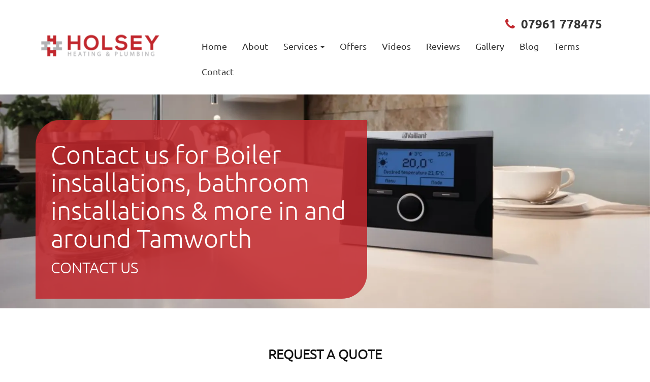

--- FILE ---
content_type: text/html; charset=UTF-8
request_url: https://holseyplumbing.co.uk/contact
body_size: 7576
content:
<!DOCTYPE html>
<html lang="en" >
	<head>
		<meta charset="utf-8">
		<meta http-equiv="X-UA-Compatible" content="IE=edge">
		<meta name="viewport" content="width=device-width, initial-scale=1.0">
		<meta name="author" content="Holsey Heating &amp; Plumbing">

		
            		<link rel="icon" href="/images/logo/favicon.png" type="image/x-icon"/>
    		<link rel="shortcut icon" href="/images/logo/favicon.png"/>
		    		

																								<meta name="google-site-verification" content="v-_M_TGQtNjpRxQmZHswH5DxuOM1IwXaqyALGEmmaP4" />
												<meta name="google-site-verification" content="0pKUBRAoOaMuZknmvilDwGT91Wuo9mzD1kqCQkSjcYY" />
																																																																						
			<title>Contact Holsey Heating Plumbing Boiler Installation Tamworth</title>
	<meta name="description" content="Thank you and we look forward to hearing from you! You can get in touch by giving us a call on 07961 778475 or by using our contact form.">

																																																																																												
    		<style>
		:root {
			--light: #000000;
			--light-60: #00000060;
			--light-80: #00000080;
			--light-90: #00000090;
			--dark: #C1272D;
			--main: #C1272D;
			--main-60: #C1272D60;
			--main-90: #C1272D90;
			--main-80: #C1272D80;
		}
	</style>

    
    		    		
    		<link rel="stylesheet" href="/build/installer/104.css"><link rel="stylesheet" href="/build/installer/main.css">
    
    		    			    				<style>
#gallery_page .row .landscape,
#gallery_page .portrait,
#gallery_page .servicepage_box .landscape_all {
  background-color: white;
}
#gallery_page img {
  padding: 4px;
}
</style>
    			    		    			    		    			    		    			    		    			    		    			    				<style>
.captop,
.capmid {
background: none;
}
.slide_button a {
background-image: none;
}
.slide_social {
visibility: hidden;
}
@media (max-width: 767px) {
.slide_button a {
    background-position: unset;
text-align: center;
font-size: 15px;
}
}
@media (max-width: 1024px) {
.captop,
.capmid {
visibility-hidden;
}
}
</style>
    			    		    			    				<style>
#home_page #hide_home {
  display: none;
}
#about_page #hide_about {
  display: none;
}
div#hide_about {
    text-align: left;
}
#home_page .about_head h2 {
text-align: left;
background-position: bottom left;
}
#hide_about li {
font-size: 16px;
font-family: lato;
}
</style>
    			    		    			    				<style>
@media (min-width: 1200px) {
.navbar-container {
    width: 90%; /**stretches the width of the navbar**/
}
}
.navbar-installer .navbar-brand .header-logo {
    max-height: 100px; /**ensures the logo doesn't become too tall when stretching the width of the navbar**/
}
.navbar-installer .dropdown-menu>li.active>a, .navbar-installer .dropdown-menu>li>a, .navbar-installer .dropdown>li>a, .navbar-installer .nav>li>a {
    font-size: 18px; /**reduces the font size**/
    text-transform: capitalize;/**changes font from uppercase to normal**/
}
</style>
    			    		    			    				<style>
.header_banner .banner_box {
    background: rgba(193, 39, 45,.85);
}
</style>
    			    		    			    				<style>
#home_page .homepage_about_us .about_us_text .about_content p, #home_page 
 .homepage_about_us .about_us_text .about_content span {
    font-size: 18px!important;
}
.homepage_about_us .about_us_text h2, .homepage_about_us .about_us_text h3 {
font-size:35px! important;
}
.homepage_about_us {
	background: #ffffff;
}
.homepage_about_us .banner_picture {
	display: none
}
</style>
    			    		    			    				<style>
.row.why_us_points {
    display: flex;
    flex-direction: row;
    align-items: stretch;
}
.homepage_why_us .why_us_point {
    opacity: 1 !important;
    transition: none !important;
}
.col-lg-4.why_us_point {
    background: white !important;
        width: 30%;
        margin: 1%;
    border-radius: 20px;
    padding: 20px;
}
.homepage_why_us .point h2, .homepage_why_us .point h3 {
    color: black !important;
}
.homepage_why_us .point p {
    color: #333 !important;
    font-size: 18px !important;
}
.homepage_why_us .pic {
    background: var(--main);
    height: 80px !important;
    width: 80px !important;
    padding: 10px;
    border-radius: 50%;
}
@media (max-width: 767px) {
.col-lg-4.why_us_point {
        width: 100%;
margin-left:0;
margin-right:0;
margin-bottom: 20px;
}
.row.why_us_points {
    flex-direction: column;
}
.homepage_why_us {
        padding: 25px 20px !important;
    }
}
.homepage_why_us {
	background: #8E8E8E;
}
.homepage_why_us .banner_picture {
	display: none;
}
</style>
    			    		    			    				<style>
.offer_desc {
    background-image: none !important;
    background-color: #8E8E8E !important;
}
</style>
    			    		    			    				<style>
.footer {
 background: #8E8E8E;
}
.footer .banner_picture {
	display: none;
}
</style>
    			    		    			    				<style>
.three-boxes .box-content-icon {
  margin: auto;
}
.box-content {
  padding: 30px 10px;
  border-radius: 12px;
  border: 2px solid rgba(45,61,77,.1);
}
.box-content-icon {
  background-color: #f9f8f8;
  border: solid 2px #eae9e9;
  border-radius: 12px;
}
.box-content-icon span {
  color: var(--main);
  font-size: 5em;
}
.box-content p {
  font-size: 20px;
}
.box-content  .info h4 {
  font-size: 26px;
  font-weight: 700;
}
</style>
    			    		    			    				<style>
#reviews_page .team_click_top .color-white,
#reviews_page .team_click_top .avg-review,
#review_page .team_click_top .color-white,
#review_page .team_click_top .avg-review, {
  visibility: hidden;
}
#reviews_page .verified-banner,
#review_page .verified-banner {
  border-radius: initial;
}
#reviews_page .review_listing ul,
#reviews_page .share_rvw,
#review_page .review_listing ul,
#review_page .share_rvw {
  display: none;
}
#reviews_page .review_comment,
#reviews_page .reviewbox,
#review_page .review_comment,
#review_page .reviewbox {
  background: #f9f8f8;
}
#reviews_page .reviewbox,
#review_page .reviewbox {
  padding: 20px;
}
#reviews_page .reviewbox .fa-star,
#review_page .reviewbox .fa-star {
  color: white;
  background: gold;
  padding: 4px;
  margin: auto;
border-radius: 4px;
}
#reviews_page .grt_wrk h3,
#review_page .grt_wrk h3 {
  text-transform: initial;
  color: #222;
}
#reviews_page .reviewpage_info p,
#review_page .reviewpage_info p {
  color: #222;
}
.reviewbox {
    border-radius: 35px 0 35px 0;
}
</style>
    			    		    			    				<style>#services_page .banner_picture{object-position:center}#services_page .service_page_panel .col-md-1,#services_page .service_page_panel .col-md-4{display:none}@media (min-width:992px){#services_page .col-md-7{width:100%;padding:0 100px}}#services_page .service_page_panel{background:#f1f1f1;padding:32px 0}#services_page #service-div{background:#fff;border-right:1px solid #ddd;border-left:1px solid #ddd;box-shadow:0 0 150px #ccc;border-radius:10px}#services_page .teamq{background:none}#services_page .slide_button a{border-radius:5px}#services_page .teamq a{text-transform:initial}#services_page section{background:#f1f1f1}#services_page .footer{background:#000}#services_page .copyright{background:#0a0a0a}#services_page .team-click-similar,#services_page .bottom-45{display:none}#services_page .service_panel{background:#fff}#services_page .srvclk{margin-top:0;margin-bottom:64px}</style>
    			    		    			    				<style>
.copyright {
		background: #111; /**changes background of footer**/
}
.navbar-installer .navbar-mobile-phone {
    background: var(--main); /**changes background of the phone number section that shows at the top of mobile**/
}
.container.visible-xs.visible-sm.visible-md.navbar-mobile-phone {
    z-index: 99; /**makes sure that the sticky phone numbers show on top of everything else**/
}
.navbar-installer .navbar-toggle {
    background-color: #333; /**changes background for mobile menu icon**/
}
.btn-installer a {
    color: #111; /**changes font colour of mobile phone numbers **/
}
.homepage_social .title {
text-align: center; /**centers the text in the social section title**/
}
@media (max-width: 1199px) {
	.homepage_banner .banner_reviews .banner_stars {
	    font-size: 15px;
			padding: 30px 10px 30px 15px; /**lines up text with stars in the banner**/
	}
}
.homepage_find_me .find_me_content img {
	min-width: auto !important; /**means accreditation logos won't get stretched**/
}
.homepage_about_us .row {
    display: flex;
    align-items: center;
}

.homepage_about_us .about_us_text {
    padding: 0 30px !important;
}

.homepage_about_us .about_us_text h3 {
    margin-top: 0;
}

.homepage_about_us .about_us_text h3,
.homepage_why_us .why_us_title,
.homepage_reviews .reviews_content h3.title {
    font-size: 40px !important;
}

.abtr {
    display: inline;
    flex-direction: column;
    margin: 0;
}

.abtrpic {
    margin-top: 15px;
}

@media (max-width: 767px) {
    .homepage_about_us .row {
        flex-direction: column;
    }

    .navbar-container .col-md-12.col-lg-3 {
        display: flex;
        justify-content: space-between;
        align-items: center;
    }

    .navbar-installer .navbar-toggle {
        margin-top: 27px;
    }
}
</style>
    			    		    			    		    	
	<link rel="stylesheet" href="/build/default-v2/contact.css">
    
    	<script type="application/ld+json">{	"@context": "http://schema.org/",	"@type": "HomeAndConstructionBusiness",	"name": "Holsey Heating & Plumbing",	"description": "Welcome to Holsey Heating & Plumbing! We are based in Tamworth and offer our comprehensive range of services throughout the surrounding area. Areas we carry out a lot of our work include Solihull, Lichfield, Stratford upon Avon, Knowle, Bromsgrove, Redditch and Dorridge.",	"url" : "https://holseyplumbing.co.uk/contact",	"logo" : "https://holseyplumbing.co.uk/images/logo/0a1290aaa7d3e85.png", "sameAs": [ "https://www.facebook.com/Holseyplumbing/" ],"contactPoint" : {	"@type" : "ContactPoint",	"contactType" : "sales, customer support",	"telephone" : "+44-7961778475",	"areaServed" : "UK",	"availableLanguage" : "English",	"email" : "office@holseyplumbing.co.uk"	},	"aggregateRating": {		"@type": "AggregateRating",		"ratingValue": "5",		"bestRating": "5",		"reviewCount": "84"	}, 	"review": {		"@type": "Review",		"reviewRating": {			"@type": "Rating",			"ratingValue": "5"		},		"name": "Dan Wilkinson",		"datePublished": "2025-01-17",		"reviewBody": "",		"author": {		"@type": "Person",		"name": "unknown"		}}}</script>
</head>
<!-- NAVBAR
			    ================================================== -->
<body id="contact_page" >
    																																																						    
	<nav class="navbar navbar-installer">

	<!-- phones for mobile -->
            <div class="container visible-xs visible-sm visible-md navbar-mobile-phone">
        	<div class="col-md-12 ">
    			<div class="btn btn-white btn-installer">
    				<i class="fa fa-phone"></i>&nbsp;
    				    				    					<a href="tel:07961778475">07961 778475</a>
    					    				            	</div>
        	</div>
    	</div>
	    <div class="container navbar-container">
        <div class="row align-items-center position-relative">
            <div class="col-md-12 col-lg-3">
                <div class="site-logo">
                	<a class="navbar-brand" href="/">
    					    							<picture>
				<img class="header-logo" loading="eager" src="/images/logo/0a1290aaa7d3e85.png" alt="Holsey Heating &amp; Plumbing" onerror="rollbackImageOnError.call(this)"  />
	</picture>

    					    				</a>
                </div>
				<div class="navbar-mobile-button ">
    				<button type="button" class="navbar-toggle" data-toggle="collapse" data-target=".navbar-ex2-collapse">
        					<span class="sr-only">Toggle navigation</span>
        					<span class="icon-bar"></span>
        					<span class="icon-bar"></span>
        					<span class="icon-bar"></span>
    				</button>
				</div>
            </div>
            <div class="col-md-12  col-lg-9  text-right">
				<div class="navbar-tel  hidden-xs hidden-sm hidden-md" id="navbar-tel">
                            						<i class="fa fa-phone"></i>&nbsp;
    						    						    							<a href="tel:07961778475">07961 778475</a>
    							    						        				                </div>
                
                <div class="nav-list collapse navbar-collapse navbar-ex2-collapse" role="navigation">
                    <ul class="nav navbar-nav navbar-right">
                    																<li class="
                					                    					                						">
									<a id="homepage" class="nav_homepage" href="/">Home</a>
								</li>
																												<li class="
                					                    					                						">
									<a id="about-us" class="nav_about-us" href="/about-us">About</a>
								</li>
																												<li class="dropdown">
									<a
									 
											href="/services"  data-toggle="dropdown disabled" 											class="active-dropdown-href dropdown-toggle nav_services " 
																		 
									id="services" 
									role="button" aria-haspopup="true" aria-expanded="true">
										Services
										<span class="caret"></span>
									</a>
									<ul class="dropdown-menu">
																					<li class="">
												<a id="services" href="/services" class="nav_services"
												>
												View all</a>
											</li>
																					<li class="">
												<a id="boiler-servicing-repair" href="/services/boiler-servicing-repair" class="nav_services_view"
												>
												BOILER SERVICING &amp; REPAIRS</a>
											</li>
																					<li class="">
												<a id="boiler-installation" href="/services/boiler-installation" class="nav_services_view"
												>
												BOILER INSTALLATION</a>
											</li>
																					<li class="">
												<a id="bathroom-installation" href="/services/bathroom-installation" class="nav_services_view"
												>
												BATHROOMS</a>
											</li>
																					<li class="">
												<a id="plumbing" href="/services/plumbing" class="nav_services_view"
												>
												PLUMBING</a>
											</li>
																					<li class="">
												<a id="underfloor-heating" href="/services/underfloor-heating" class="nav_services_view"
												>
												UNDERFLOOR HEATING</a>
											</li>
																					<li class="">
												<a id="heating" href="/services/heating" class="nav_services_view"
												>
												HEATING</a>
											</li>
																			</ul>
								</li>
																												<li class="
                					                    					                						">
									<a id="offers" class="nav_offers" href="/offers">Offers</a>
								</li>
																												<li class="
                					                    					                						">
									<a id="videos" class="nav_page" href="/videos">Videos</a>
								</li>
																												<li class="
                					                    					                						">
									<a id="reviews" class="nav_reviews" href="/reviews">Reviews</a>
								</li>
																												<li class="
                					                    					                						">
									<a id="gallery" class="nav_gallery" href="/gallery">Gallery</a>
								</li>
																												<li class="
                					                    					                						">
									<a id="blog" class="nav_blog" href="/blog/posts">Blog</a>
								</li>
																												<li class="
                					                    					                						">
									<a id="terms" class="nav_page" href="/terms">Terms</a>
								</li>
																												<li class="
                					     active select                					                						">
									<a id="contact" class="nav_contact" href="/contact">Contact</a>
								</li>
													                    </ul>
                </div>
            </div>
        </div>
    </div>
</nav>
	
	<!-- Image header after the navbar  -->
	            			    		<div class="header_banner contact_banner">
    	<picture>
					<source type="image/webp" srcset="/images/headers/contact.webp">
			<source type="image/jp2" srcset="/images/headers/contact.jp2">
			<source type="image/png" srcset="/images/headers/contact.png">
				<img class="banner_picture" loading="eager" src="/images/headers/contact.jpg" alt="Contact page header" onerror="rollbackImageOnError.call(this)"  />
	</picture>

	<div class="container">
		<div class="row">
			<div class="col-md-12 col-lg-7">
        		<div class="banner_box text_left">
				    													<h1 class="banner_subtitle">
								Contact us for Boiler installations, bathroom installations & more in and around Tamworth
							</h1>
																						<div class="banner_title">
							CONTACT US
						</div>
															
					        		</div>
        		<div class="banner_reviews text-center row">
        			<div class="banner_stars  col-xs-4">
        				<i class="fa fa-star"></i>
        				<i class="fa fa-star"></i>
        				<i class="fa fa-star"></i>
        				<i class="fa fa-star"></i>
        				<i class="fa fa-star"></i>
        			</div>
        			<div class="banner_text col-xs-8">
        				<a href="/reviews">Read our genuine reviews</a>
        			</div>
        		</div>
    		</div>
		</div>
	</div>
</div>	    	
	
	
	
	<!-- content  -->
			
	<section class="bodybox3">
		<div class="container">
			<div class="row">
				<div class="col-sm-12">
					<div class="about_head">
						<h2 class="h2-similar">Request A Quote</h2>
						<div class="lato"></div>
					</div>
																	<form name="contactForm" onSubmit="document.getElementById('form_submit').disabled=true;" class="form-horizontal row container" method="post" action="/contact#cf1">
							<div class="cf1 col-sm-6">
								<h3 class="h2">Contact Information</h3>
								<div class="contact_inner_form">
									<div class="form-group">
										<div class="col-sm-12">
											<label class="control-label">Name *</label>
											<input type="text" id="form_name" name="form[name]" required="required" class="form-control" placeholder="Please enter your name" />
										</div>
										<div class="col-sm-12">
											<label class="control-label">Email</label>
											<input type="email" id="form_email" name="form[email]" class="form-control" placeholder="Please enter your email" />
										</div>
										<div class="col-sm-12">
											<label class="control-label">Phone *</label>
											<input type="text" id="form_phone" name="form[phone]" required="required" class="form-control" placeholder="Please enter your phone" />
										</div>
									</div>
								</div>
							</div>
														<div class="cf1 col-sm-6">
								<h3 class="h2">Job Information</h3>
								<div class="contact_inner_form">
									<div class="form-group">
																					<div class="col-sm-12">
												<label for="inputEmail3" class="control-label">Postcode *</label>
												<input type="text" id="form_postcode" name="form[postcode]" required="required" class="form-control" placeholder="Please enter your postcode" />
											</div>
										
										<div class="col-sm-12">
											<label for="inputEmail3" class="control-label">Preferred Start Date *</label>
											<input type="text" id="form_job_date" name="form[job_date]" required="required" class="form-control datepicker" placeholder="dd/mm/yy" value="30/01/2026" />
										</div>

																			</div>
									
									</div>
								</div>
								<div class="cf1 col-sm-12">
									<h3 class="h2">Job Description</h3>
									<div class="contact_inner_form">
																		<div class="form-group">
										<div class="col-sm-12">
											<textarea id="form_job_description" name="form[job_description]" required="required" class="form-control" rows="3" placeholder="Please enter the job description" minlength="20"></textarea>
										</div>
									</div>
									
									<div class="center-block">
										<div class="g-recaptcha" data-sitekey="6LfVOBUTAAAAANuA1WqMKBYBbS7dC8DwbgINIWnn" data-stoken="NfcxFmvpu_egcJ_z5mr1riZW8Cge-s7W3IFOdAmg5ANIJjqyxe7MCA7CkRT2H0-0pvkcD4gFv8aAJfLOMxO09A"></div>
										<button type="submit" id="form_submit" name="form[submit]" class="btn btn-default btn-submit">Submit</button>
									</div>
									<div class="row_contact_job_related">
										<div class="form-group col-sm-12">
											<input type="text" id="form_job_related" name="form[job_related]" class="form-control" placeholder="Job Related" autocomplete="off" />
										</div>
									</div>
								</div>
							</div>
						</div>
					</form>
							</div>
		</div>
	</div>
</section>
<section class="contact_innaerpage_bottom">
	<div class="container">
		<div class="row">
			<div class="col-sm-4">
				<div class="cbbbox">
					<div class="addr_icon">
						<i class="fa fa-map-marker fa-3x color-white"></i>
					</div>
					<div class="addrs_info">
						<p>528 Watling Street</p>
						<p>Tamworth, B77 1HW</p>
					</div>
				</div>
			</div>
			<div class="col-sm-5">
				<div class="cbbbox ">
					<div class="addr_icon">
						<i class="fa fa-envelope fa-3x color-white"></i>
					</div>
					<div class="addrs_info">
						<p>
							<a href="mailto:office@holseyplumbing.co.uk">office@holseyplumbing.co.uk</a>
						</p>
					</div>
				</div>
			</div>
			<div class="col-sm-3">
				<div class="cbbbox ">
					<div class="addr_icon">
						<i class="fa fa-phone fa-3x color-white"></i>
					</div>
					<div class="addrs_info ">
						<p>
																														<a href="tel:07961778475">07961 778475</a>
													</p>
					</div>
				</div>
			</div>
		</div>
	</div>
</section>
<section class="contactmap cmp">
	<iframe width="100%" height="310" frameborder="0" allowfullscreen="" style="border:0" src="https://www.google.com/maps/embed/v1/place?key=AIzaSyDWh2ugH_oq9rD1WRF9qH0-eIcUjEN-bEg&amp;q=B772dp&amp;zoom=10"></iframe>
</section>


	<a
		href="tel:07961778475" class="ctc-button">
		<!--Replace with trade's phone number-->
		<i class="fa fa-phone fa-2x" aria-hidden="true"></i>
	</a>
	
	
	<!-- Footer  -->
		    <section class="footer" id="aboutUs">
				<picture>
				<img class="banner_picture" loading="lazy" src="/build/installer/./images/homepage/background_footer.png" alt="Footer background" onerror="rollbackImageOnError.call(this)"  />
	</picture>

		<div class="container text-center">
	        		<div class="row">
    			<div class="col-lg-12 col-md-12 footer_logo_cont" >
    					<picture>
				<img class="footer_logo" loading="eager" src="/images/logo/0a1290aaa7d3e85.png" alt="Holsey Heating &amp; Plumbing" onerror="rollbackImageOnError.call(this)"  />
	</picture>

        		</div>
        	</div>
				<div class="row">
			<div class="col-sm-6 col-xs-12 footer_links" >
    				    				    					<div class="footer_phone">
        					<i class="fa fa-phone"></i>&nbsp;
            				            					<a href="tel:07961778475">07961 778475</a>
            					            				    					</div>
    				    				    					<div class="footer_email">
        					<i class="fa fa-envelope"></i>&nbsp;
    						<a href="mailto:office@holseyplumbing.co.uk">office@holseyplumbing.co.uk</a>
    					</div>
    									<div class="footer_address">
    					<i class="fa fa-map-marker"></i>&nbsp;
						HOLSEY HEATING &amp; PLUMBING<br>
						        									    	<span>528 Watling Street</span><br>
        										        								       	 <span>Tamworth</span><br>
        								       	 <span> B77 1HW</span><br>
        									</div>
					    					    						    				        				    					    						    				        				    					    						    				        				    					    						    				        				    					    						    				        				    					    						    				        				    					    						    				        				    					    						    				        				    					    						    				        				    					    						 
            					<div class="footer_link  active select " >
            						<a href="/contact" id="footer_contact" class="btn btn-installer btn-main nav_footer_contact">CONTACT US</a>
            					</div>
        					    				        									<div class="footer_social">
							
		<a href="https://www.facebook.com/Holseyplumbing/" class="social-nav" target="_BLANK">
			<i class="fa fa-facebook"></i>
		</a>
	
					</div>
			
			</div>
			<div class="col-sm-6 col-xs-12 footer_navbar" >
			
															 
        					<div class="footer_link " >
        						<a href="/" id="footer_homepage" class="nav_footer_homepage">Home</a>
        					</div>
    									    															 
        					<div class="footer_link " >
        						<a href="/about-us" id="footer_about-us" class="nav_footer_about-us">About</a>
        					</div>
    									    															 
        					<div class="footer_link " >
        						<a href="/services" id="footer_services" class="nav_footer_services">Services</a>
        					</div>
    									    															 
        					<div class="footer_link " >
        						<a href="/offers" id="footer_offers" class="nav_footer_offers">Offers</a>
        					</div>
    									    															 
        					<div class="footer_link " >
        						<a href="/videos" id="footer_videos" class="nav_footer_page">Videos</a>
        					</div>
    									    															 
        					<div class="footer_link " >
        						<a href="/reviews" id="footer_reviews" class="nav_footer_reviews">Reviews</a>
        					</div>
    									    															 
        					<div class="footer_link " >
        						<a href="/gallery" id="footer_gallery" class="nav_footer_gallery">Gallery</a>
        					</div>
    									    															 
        					<div class="footer_link " >
        						<a href="/blog/posts" id="footer_blog" class="nav_footer_blog">Blog</a>
        					</div>
    									    															 
        					<div class="footer_link " >
        						<a href="/terms" id="footer_terms" class="nav_footer_page">Terms</a>
        					</div>
    									    																			    							</div>
		</div>
	</div>
</section>
<section class="copyright">
	<div class="container">
		<div class="row">
			<div class="col-sm-12">
				<div class="cpy">
					<small>
						© 2026                                                                                                                                                                                                                                              Holsey Heating &amp; Plumbing All rights reserved
						<a target="_blank" href="https://builtfortrades.co.uk/websites">| Websites For Tradesmen - by BUILT							</a>
													| <a href="/privacy-policy">Privacy policy
							</a>
												| Installer Theme
					</small>
				</div>
			</div>
		</div>
	</div>
</section>		
	
	
    	<div id="notificationModal" class="modal fade" role="dialog">
          <div class="modal-dialog modal-dialog-centered">
            <!-- Modal content-->
            <div class="modal-content">
              <div class="modal-header">
                <button type="button" class="close" data-dismiss="modal">&times;</button>
                <h4 class="modal-title" id="notificationModalHeader"></h4>
              </div>
              <div class="modal-body" id="notificationModalBody">
              </div>
              <div class="modal-footer">
                <button type="button" class="btn btn-default" data-dismiss="modal" id="notificationModalButton"></button>
              </div>
            </div>
          </div>
        </div>
    
	
	<div id="fb-root"></div>


						
		<script src="/build/installer/js/general.js"></script>

		<script src='https://www.google.com/recaptcha/api.js' defer></script>
		
		<script src="/build/installer/runtime.js"></script><script src="/build/installer/755.js"></script><script src="/build/installer/104.js"></script><script src="/build/installer/main.js"></script>


	    			<script async defer crossorigin="anonymous" src="https://connect.facebook.net/en_GB/sdk.js#xfbml=1&version=v15.0" nonce="L9IcsxzL"></script>
		
		<!-- HTML5 shim and Respond.js IE8 support of HTML5 elements and media queries -->
		<!--[if lt IE 9]><script src="https://oss.maxcdn.com/libs/html5shiv/3.7.0/html5shiv.js"></script><script src="https://oss.maxcdn.com/libs/respond.js/1.3.0/respond.min.js"></script><![endif]-->

	
	<script src="/build/default-v2/runtime.js"></script><script src="/build/default-v2/755.js"></script><script src="/build/default-v2/contact.js"></script>

	


	<!-- ANALYTICS ETC -->
									<!-- Global site tag (gtag.js) - Google Analytics -->
<script async src="https://www.googletagmanager.com/gtag/js?id=UA-119147484-1"></script>
<script>
  window.dataLayer = window.dataLayer || [];
  function gtag(){dataLayer.push(arguments);}
  gtag('js', new Date());

  gtag('config', 'UA-119147484-1');
</script>
								<!-- Facebook Pixel Code -->
<script>
  !function(f,b,e,v,n,t,s)
  {if(f.fbq)return;n=f.fbq=function(){n.callMethod?
  n.callMethod.apply(n,arguments):n.queue.push(arguments)};
  if(!f._fbq)f._fbq=n;n.push=n;n.loaded=!0;n.version='2.0';
  n.queue=[];t=b.createElement(e);t.async=!0;
  t.src=v;s=b.getElementsByTagName(e)[0];
  s.parentNode.insertBefore(t,s)}(window, document,'script',
  'https://connect.facebook.net/en_US/fbevents.js');
  fbq('init', '1871501503063709');
  fbq('track', 'PageView');
</script>
<noscript><img height="1" width="1" style="display:none"
  src="https://www.facebook.com/tr?id=1871501503063709&ev=PageView&noscript=1"
/></noscript>
<!-- End Facebook Pixel Code -->
																																																
</body></html>
	

--- FILE ---
content_type: text/html; charset=utf-8
request_url: https://www.google.com/recaptcha/api2/anchor?ar=1&k=6LfVOBUTAAAAANuA1WqMKBYBbS7dC8DwbgINIWnn&co=aHR0cHM6Ly9ob2xzZXlwbHVtYmluZy5jby51azo0NDM.&hl=en&v=N67nZn4AqZkNcbeMu4prBgzg&size=normal&anchor-ms=20000&execute-ms=30000&cb=45e8xyukp9wu
body_size: 49406
content:
<!DOCTYPE HTML><html dir="ltr" lang="en"><head><meta http-equiv="Content-Type" content="text/html; charset=UTF-8">
<meta http-equiv="X-UA-Compatible" content="IE=edge">
<title>reCAPTCHA</title>
<style type="text/css">
/* cyrillic-ext */
@font-face {
  font-family: 'Roboto';
  font-style: normal;
  font-weight: 400;
  font-stretch: 100%;
  src: url(//fonts.gstatic.com/s/roboto/v48/KFO7CnqEu92Fr1ME7kSn66aGLdTylUAMa3GUBHMdazTgWw.woff2) format('woff2');
  unicode-range: U+0460-052F, U+1C80-1C8A, U+20B4, U+2DE0-2DFF, U+A640-A69F, U+FE2E-FE2F;
}
/* cyrillic */
@font-face {
  font-family: 'Roboto';
  font-style: normal;
  font-weight: 400;
  font-stretch: 100%;
  src: url(//fonts.gstatic.com/s/roboto/v48/KFO7CnqEu92Fr1ME7kSn66aGLdTylUAMa3iUBHMdazTgWw.woff2) format('woff2');
  unicode-range: U+0301, U+0400-045F, U+0490-0491, U+04B0-04B1, U+2116;
}
/* greek-ext */
@font-face {
  font-family: 'Roboto';
  font-style: normal;
  font-weight: 400;
  font-stretch: 100%;
  src: url(//fonts.gstatic.com/s/roboto/v48/KFO7CnqEu92Fr1ME7kSn66aGLdTylUAMa3CUBHMdazTgWw.woff2) format('woff2');
  unicode-range: U+1F00-1FFF;
}
/* greek */
@font-face {
  font-family: 'Roboto';
  font-style: normal;
  font-weight: 400;
  font-stretch: 100%;
  src: url(//fonts.gstatic.com/s/roboto/v48/KFO7CnqEu92Fr1ME7kSn66aGLdTylUAMa3-UBHMdazTgWw.woff2) format('woff2');
  unicode-range: U+0370-0377, U+037A-037F, U+0384-038A, U+038C, U+038E-03A1, U+03A3-03FF;
}
/* math */
@font-face {
  font-family: 'Roboto';
  font-style: normal;
  font-weight: 400;
  font-stretch: 100%;
  src: url(//fonts.gstatic.com/s/roboto/v48/KFO7CnqEu92Fr1ME7kSn66aGLdTylUAMawCUBHMdazTgWw.woff2) format('woff2');
  unicode-range: U+0302-0303, U+0305, U+0307-0308, U+0310, U+0312, U+0315, U+031A, U+0326-0327, U+032C, U+032F-0330, U+0332-0333, U+0338, U+033A, U+0346, U+034D, U+0391-03A1, U+03A3-03A9, U+03B1-03C9, U+03D1, U+03D5-03D6, U+03F0-03F1, U+03F4-03F5, U+2016-2017, U+2034-2038, U+203C, U+2040, U+2043, U+2047, U+2050, U+2057, U+205F, U+2070-2071, U+2074-208E, U+2090-209C, U+20D0-20DC, U+20E1, U+20E5-20EF, U+2100-2112, U+2114-2115, U+2117-2121, U+2123-214F, U+2190, U+2192, U+2194-21AE, U+21B0-21E5, U+21F1-21F2, U+21F4-2211, U+2213-2214, U+2216-22FF, U+2308-230B, U+2310, U+2319, U+231C-2321, U+2336-237A, U+237C, U+2395, U+239B-23B7, U+23D0, U+23DC-23E1, U+2474-2475, U+25AF, U+25B3, U+25B7, U+25BD, U+25C1, U+25CA, U+25CC, U+25FB, U+266D-266F, U+27C0-27FF, U+2900-2AFF, U+2B0E-2B11, U+2B30-2B4C, U+2BFE, U+3030, U+FF5B, U+FF5D, U+1D400-1D7FF, U+1EE00-1EEFF;
}
/* symbols */
@font-face {
  font-family: 'Roboto';
  font-style: normal;
  font-weight: 400;
  font-stretch: 100%;
  src: url(//fonts.gstatic.com/s/roboto/v48/KFO7CnqEu92Fr1ME7kSn66aGLdTylUAMaxKUBHMdazTgWw.woff2) format('woff2');
  unicode-range: U+0001-000C, U+000E-001F, U+007F-009F, U+20DD-20E0, U+20E2-20E4, U+2150-218F, U+2190, U+2192, U+2194-2199, U+21AF, U+21E6-21F0, U+21F3, U+2218-2219, U+2299, U+22C4-22C6, U+2300-243F, U+2440-244A, U+2460-24FF, U+25A0-27BF, U+2800-28FF, U+2921-2922, U+2981, U+29BF, U+29EB, U+2B00-2BFF, U+4DC0-4DFF, U+FFF9-FFFB, U+10140-1018E, U+10190-1019C, U+101A0, U+101D0-101FD, U+102E0-102FB, U+10E60-10E7E, U+1D2C0-1D2D3, U+1D2E0-1D37F, U+1F000-1F0FF, U+1F100-1F1AD, U+1F1E6-1F1FF, U+1F30D-1F30F, U+1F315, U+1F31C, U+1F31E, U+1F320-1F32C, U+1F336, U+1F378, U+1F37D, U+1F382, U+1F393-1F39F, U+1F3A7-1F3A8, U+1F3AC-1F3AF, U+1F3C2, U+1F3C4-1F3C6, U+1F3CA-1F3CE, U+1F3D4-1F3E0, U+1F3ED, U+1F3F1-1F3F3, U+1F3F5-1F3F7, U+1F408, U+1F415, U+1F41F, U+1F426, U+1F43F, U+1F441-1F442, U+1F444, U+1F446-1F449, U+1F44C-1F44E, U+1F453, U+1F46A, U+1F47D, U+1F4A3, U+1F4B0, U+1F4B3, U+1F4B9, U+1F4BB, U+1F4BF, U+1F4C8-1F4CB, U+1F4D6, U+1F4DA, U+1F4DF, U+1F4E3-1F4E6, U+1F4EA-1F4ED, U+1F4F7, U+1F4F9-1F4FB, U+1F4FD-1F4FE, U+1F503, U+1F507-1F50B, U+1F50D, U+1F512-1F513, U+1F53E-1F54A, U+1F54F-1F5FA, U+1F610, U+1F650-1F67F, U+1F687, U+1F68D, U+1F691, U+1F694, U+1F698, U+1F6AD, U+1F6B2, U+1F6B9-1F6BA, U+1F6BC, U+1F6C6-1F6CF, U+1F6D3-1F6D7, U+1F6E0-1F6EA, U+1F6F0-1F6F3, U+1F6F7-1F6FC, U+1F700-1F7FF, U+1F800-1F80B, U+1F810-1F847, U+1F850-1F859, U+1F860-1F887, U+1F890-1F8AD, U+1F8B0-1F8BB, U+1F8C0-1F8C1, U+1F900-1F90B, U+1F93B, U+1F946, U+1F984, U+1F996, U+1F9E9, U+1FA00-1FA6F, U+1FA70-1FA7C, U+1FA80-1FA89, U+1FA8F-1FAC6, U+1FACE-1FADC, U+1FADF-1FAE9, U+1FAF0-1FAF8, U+1FB00-1FBFF;
}
/* vietnamese */
@font-face {
  font-family: 'Roboto';
  font-style: normal;
  font-weight: 400;
  font-stretch: 100%;
  src: url(//fonts.gstatic.com/s/roboto/v48/KFO7CnqEu92Fr1ME7kSn66aGLdTylUAMa3OUBHMdazTgWw.woff2) format('woff2');
  unicode-range: U+0102-0103, U+0110-0111, U+0128-0129, U+0168-0169, U+01A0-01A1, U+01AF-01B0, U+0300-0301, U+0303-0304, U+0308-0309, U+0323, U+0329, U+1EA0-1EF9, U+20AB;
}
/* latin-ext */
@font-face {
  font-family: 'Roboto';
  font-style: normal;
  font-weight: 400;
  font-stretch: 100%;
  src: url(//fonts.gstatic.com/s/roboto/v48/KFO7CnqEu92Fr1ME7kSn66aGLdTylUAMa3KUBHMdazTgWw.woff2) format('woff2');
  unicode-range: U+0100-02BA, U+02BD-02C5, U+02C7-02CC, U+02CE-02D7, U+02DD-02FF, U+0304, U+0308, U+0329, U+1D00-1DBF, U+1E00-1E9F, U+1EF2-1EFF, U+2020, U+20A0-20AB, U+20AD-20C0, U+2113, U+2C60-2C7F, U+A720-A7FF;
}
/* latin */
@font-face {
  font-family: 'Roboto';
  font-style: normal;
  font-weight: 400;
  font-stretch: 100%;
  src: url(//fonts.gstatic.com/s/roboto/v48/KFO7CnqEu92Fr1ME7kSn66aGLdTylUAMa3yUBHMdazQ.woff2) format('woff2');
  unicode-range: U+0000-00FF, U+0131, U+0152-0153, U+02BB-02BC, U+02C6, U+02DA, U+02DC, U+0304, U+0308, U+0329, U+2000-206F, U+20AC, U+2122, U+2191, U+2193, U+2212, U+2215, U+FEFF, U+FFFD;
}
/* cyrillic-ext */
@font-face {
  font-family: 'Roboto';
  font-style: normal;
  font-weight: 500;
  font-stretch: 100%;
  src: url(//fonts.gstatic.com/s/roboto/v48/KFO7CnqEu92Fr1ME7kSn66aGLdTylUAMa3GUBHMdazTgWw.woff2) format('woff2');
  unicode-range: U+0460-052F, U+1C80-1C8A, U+20B4, U+2DE0-2DFF, U+A640-A69F, U+FE2E-FE2F;
}
/* cyrillic */
@font-face {
  font-family: 'Roboto';
  font-style: normal;
  font-weight: 500;
  font-stretch: 100%;
  src: url(//fonts.gstatic.com/s/roboto/v48/KFO7CnqEu92Fr1ME7kSn66aGLdTylUAMa3iUBHMdazTgWw.woff2) format('woff2');
  unicode-range: U+0301, U+0400-045F, U+0490-0491, U+04B0-04B1, U+2116;
}
/* greek-ext */
@font-face {
  font-family: 'Roboto';
  font-style: normal;
  font-weight: 500;
  font-stretch: 100%;
  src: url(//fonts.gstatic.com/s/roboto/v48/KFO7CnqEu92Fr1ME7kSn66aGLdTylUAMa3CUBHMdazTgWw.woff2) format('woff2');
  unicode-range: U+1F00-1FFF;
}
/* greek */
@font-face {
  font-family: 'Roboto';
  font-style: normal;
  font-weight: 500;
  font-stretch: 100%;
  src: url(//fonts.gstatic.com/s/roboto/v48/KFO7CnqEu92Fr1ME7kSn66aGLdTylUAMa3-UBHMdazTgWw.woff2) format('woff2');
  unicode-range: U+0370-0377, U+037A-037F, U+0384-038A, U+038C, U+038E-03A1, U+03A3-03FF;
}
/* math */
@font-face {
  font-family: 'Roboto';
  font-style: normal;
  font-weight: 500;
  font-stretch: 100%;
  src: url(//fonts.gstatic.com/s/roboto/v48/KFO7CnqEu92Fr1ME7kSn66aGLdTylUAMawCUBHMdazTgWw.woff2) format('woff2');
  unicode-range: U+0302-0303, U+0305, U+0307-0308, U+0310, U+0312, U+0315, U+031A, U+0326-0327, U+032C, U+032F-0330, U+0332-0333, U+0338, U+033A, U+0346, U+034D, U+0391-03A1, U+03A3-03A9, U+03B1-03C9, U+03D1, U+03D5-03D6, U+03F0-03F1, U+03F4-03F5, U+2016-2017, U+2034-2038, U+203C, U+2040, U+2043, U+2047, U+2050, U+2057, U+205F, U+2070-2071, U+2074-208E, U+2090-209C, U+20D0-20DC, U+20E1, U+20E5-20EF, U+2100-2112, U+2114-2115, U+2117-2121, U+2123-214F, U+2190, U+2192, U+2194-21AE, U+21B0-21E5, U+21F1-21F2, U+21F4-2211, U+2213-2214, U+2216-22FF, U+2308-230B, U+2310, U+2319, U+231C-2321, U+2336-237A, U+237C, U+2395, U+239B-23B7, U+23D0, U+23DC-23E1, U+2474-2475, U+25AF, U+25B3, U+25B7, U+25BD, U+25C1, U+25CA, U+25CC, U+25FB, U+266D-266F, U+27C0-27FF, U+2900-2AFF, U+2B0E-2B11, U+2B30-2B4C, U+2BFE, U+3030, U+FF5B, U+FF5D, U+1D400-1D7FF, U+1EE00-1EEFF;
}
/* symbols */
@font-face {
  font-family: 'Roboto';
  font-style: normal;
  font-weight: 500;
  font-stretch: 100%;
  src: url(//fonts.gstatic.com/s/roboto/v48/KFO7CnqEu92Fr1ME7kSn66aGLdTylUAMaxKUBHMdazTgWw.woff2) format('woff2');
  unicode-range: U+0001-000C, U+000E-001F, U+007F-009F, U+20DD-20E0, U+20E2-20E4, U+2150-218F, U+2190, U+2192, U+2194-2199, U+21AF, U+21E6-21F0, U+21F3, U+2218-2219, U+2299, U+22C4-22C6, U+2300-243F, U+2440-244A, U+2460-24FF, U+25A0-27BF, U+2800-28FF, U+2921-2922, U+2981, U+29BF, U+29EB, U+2B00-2BFF, U+4DC0-4DFF, U+FFF9-FFFB, U+10140-1018E, U+10190-1019C, U+101A0, U+101D0-101FD, U+102E0-102FB, U+10E60-10E7E, U+1D2C0-1D2D3, U+1D2E0-1D37F, U+1F000-1F0FF, U+1F100-1F1AD, U+1F1E6-1F1FF, U+1F30D-1F30F, U+1F315, U+1F31C, U+1F31E, U+1F320-1F32C, U+1F336, U+1F378, U+1F37D, U+1F382, U+1F393-1F39F, U+1F3A7-1F3A8, U+1F3AC-1F3AF, U+1F3C2, U+1F3C4-1F3C6, U+1F3CA-1F3CE, U+1F3D4-1F3E0, U+1F3ED, U+1F3F1-1F3F3, U+1F3F5-1F3F7, U+1F408, U+1F415, U+1F41F, U+1F426, U+1F43F, U+1F441-1F442, U+1F444, U+1F446-1F449, U+1F44C-1F44E, U+1F453, U+1F46A, U+1F47D, U+1F4A3, U+1F4B0, U+1F4B3, U+1F4B9, U+1F4BB, U+1F4BF, U+1F4C8-1F4CB, U+1F4D6, U+1F4DA, U+1F4DF, U+1F4E3-1F4E6, U+1F4EA-1F4ED, U+1F4F7, U+1F4F9-1F4FB, U+1F4FD-1F4FE, U+1F503, U+1F507-1F50B, U+1F50D, U+1F512-1F513, U+1F53E-1F54A, U+1F54F-1F5FA, U+1F610, U+1F650-1F67F, U+1F687, U+1F68D, U+1F691, U+1F694, U+1F698, U+1F6AD, U+1F6B2, U+1F6B9-1F6BA, U+1F6BC, U+1F6C6-1F6CF, U+1F6D3-1F6D7, U+1F6E0-1F6EA, U+1F6F0-1F6F3, U+1F6F7-1F6FC, U+1F700-1F7FF, U+1F800-1F80B, U+1F810-1F847, U+1F850-1F859, U+1F860-1F887, U+1F890-1F8AD, U+1F8B0-1F8BB, U+1F8C0-1F8C1, U+1F900-1F90B, U+1F93B, U+1F946, U+1F984, U+1F996, U+1F9E9, U+1FA00-1FA6F, U+1FA70-1FA7C, U+1FA80-1FA89, U+1FA8F-1FAC6, U+1FACE-1FADC, U+1FADF-1FAE9, U+1FAF0-1FAF8, U+1FB00-1FBFF;
}
/* vietnamese */
@font-face {
  font-family: 'Roboto';
  font-style: normal;
  font-weight: 500;
  font-stretch: 100%;
  src: url(//fonts.gstatic.com/s/roboto/v48/KFO7CnqEu92Fr1ME7kSn66aGLdTylUAMa3OUBHMdazTgWw.woff2) format('woff2');
  unicode-range: U+0102-0103, U+0110-0111, U+0128-0129, U+0168-0169, U+01A0-01A1, U+01AF-01B0, U+0300-0301, U+0303-0304, U+0308-0309, U+0323, U+0329, U+1EA0-1EF9, U+20AB;
}
/* latin-ext */
@font-face {
  font-family: 'Roboto';
  font-style: normal;
  font-weight: 500;
  font-stretch: 100%;
  src: url(//fonts.gstatic.com/s/roboto/v48/KFO7CnqEu92Fr1ME7kSn66aGLdTylUAMa3KUBHMdazTgWw.woff2) format('woff2');
  unicode-range: U+0100-02BA, U+02BD-02C5, U+02C7-02CC, U+02CE-02D7, U+02DD-02FF, U+0304, U+0308, U+0329, U+1D00-1DBF, U+1E00-1E9F, U+1EF2-1EFF, U+2020, U+20A0-20AB, U+20AD-20C0, U+2113, U+2C60-2C7F, U+A720-A7FF;
}
/* latin */
@font-face {
  font-family: 'Roboto';
  font-style: normal;
  font-weight: 500;
  font-stretch: 100%;
  src: url(//fonts.gstatic.com/s/roboto/v48/KFO7CnqEu92Fr1ME7kSn66aGLdTylUAMa3yUBHMdazQ.woff2) format('woff2');
  unicode-range: U+0000-00FF, U+0131, U+0152-0153, U+02BB-02BC, U+02C6, U+02DA, U+02DC, U+0304, U+0308, U+0329, U+2000-206F, U+20AC, U+2122, U+2191, U+2193, U+2212, U+2215, U+FEFF, U+FFFD;
}
/* cyrillic-ext */
@font-face {
  font-family: 'Roboto';
  font-style: normal;
  font-weight: 900;
  font-stretch: 100%;
  src: url(//fonts.gstatic.com/s/roboto/v48/KFO7CnqEu92Fr1ME7kSn66aGLdTylUAMa3GUBHMdazTgWw.woff2) format('woff2');
  unicode-range: U+0460-052F, U+1C80-1C8A, U+20B4, U+2DE0-2DFF, U+A640-A69F, U+FE2E-FE2F;
}
/* cyrillic */
@font-face {
  font-family: 'Roboto';
  font-style: normal;
  font-weight: 900;
  font-stretch: 100%;
  src: url(//fonts.gstatic.com/s/roboto/v48/KFO7CnqEu92Fr1ME7kSn66aGLdTylUAMa3iUBHMdazTgWw.woff2) format('woff2');
  unicode-range: U+0301, U+0400-045F, U+0490-0491, U+04B0-04B1, U+2116;
}
/* greek-ext */
@font-face {
  font-family: 'Roboto';
  font-style: normal;
  font-weight: 900;
  font-stretch: 100%;
  src: url(//fonts.gstatic.com/s/roboto/v48/KFO7CnqEu92Fr1ME7kSn66aGLdTylUAMa3CUBHMdazTgWw.woff2) format('woff2');
  unicode-range: U+1F00-1FFF;
}
/* greek */
@font-face {
  font-family: 'Roboto';
  font-style: normal;
  font-weight: 900;
  font-stretch: 100%;
  src: url(//fonts.gstatic.com/s/roboto/v48/KFO7CnqEu92Fr1ME7kSn66aGLdTylUAMa3-UBHMdazTgWw.woff2) format('woff2');
  unicode-range: U+0370-0377, U+037A-037F, U+0384-038A, U+038C, U+038E-03A1, U+03A3-03FF;
}
/* math */
@font-face {
  font-family: 'Roboto';
  font-style: normal;
  font-weight: 900;
  font-stretch: 100%;
  src: url(//fonts.gstatic.com/s/roboto/v48/KFO7CnqEu92Fr1ME7kSn66aGLdTylUAMawCUBHMdazTgWw.woff2) format('woff2');
  unicode-range: U+0302-0303, U+0305, U+0307-0308, U+0310, U+0312, U+0315, U+031A, U+0326-0327, U+032C, U+032F-0330, U+0332-0333, U+0338, U+033A, U+0346, U+034D, U+0391-03A1, U+03A3-03A9, U+03B1-03C9, U+03D1, U+03D5-03D6, U+03F0-03F1, U+03F4-03F5, U+2016-2017, U+2034-2038, U+203C, U+2040, U+2043, U+2047, U+2050, U+2057, U+205F, U+2070-2071, U+2074-208E, U+2090-209C, U+20D0-20DC, U+20E1, U+20E5-20EF, U+2100-2112, U+2114-2115, U+2117-2121, U+2123-214F, U+2190, U+2192, U+2194-21AE, U+21B0-21E5, U+21F1-21F2, U+21F4-2211, U+2213-2214, U+2216-22FF, U+2308-230B, U+2310, U+2319, U+231C-2321, U+2336-237A, U+237C, U+2395, U+239B-23B7, U+23D0, U+23DC-23E1, U+2474-2475, U+25AF, U+25B3, U+25B7, U+25BD, U+25C1, U+25CA, U+25CC, U+25FB, U+266D-266F, U+27C0-27FF, U+2900-2AFF, U+2B0E-2B11, U+2B30-2B4C, U+2BFE, U+3030, U+FF5B, U+FF5D, U+1D400-1D7FF, U+1EE00-1EEFF;
}
/* symbols */
@font-face {
  font-family: 'Roboto';
  font-style: normal;
  font-weight: 900;
  font-stretch: 100%;
  src: url(//fonts.gstatic.com/s/roboto/v48/KFO7CnqEu92Fr1ME7kSn66aGLdTylUAMaxKUBHMdazTgWw.woff2) format('woff2');
  unicode-range: U+0001-000C, U+000E-001F, U+007F-009F, U+20DD-20E0, U+20E2-20E4, U+2150-218F, U+2190, U+2192, U+2194-2199, U+21AF, U+21E6-21F0, U+21F3, U+2218-2219, U+2299, U+22C4-22C6, U+2300-243F, U+2440-244A, U+2460-24FF, U+25A0-27BF, U+2800-28FF, U+2921-2922, U+2981, U+29BF, U+29EB, U+2B00-2BFF, U+4DC0-4DFF, U+FFF9-FFFB, U+10140-1018E, U+10190-1019C, U+101A0, U+101D0-101FD, U+102E0-102FB, U+10E60-10E7E, U+1D2C0-1D2D3, U+1D2E0-1D37F, U+1F000-1F0FF, U+1F100-1F1AD, U+1F1E6-1F1FF, U+1F30D-1F30F, U+1F315, U+1F31C, U+1F31E, U+1F320-1F32C, U+1F336, U+1F378, U+1F37D, U+1F382, U+1F393-1F39F, U+1F3A7-1F3A8, U+1F3AC-1F3AF, U+1F3C2, U+1F3C4-1F3C6, U+1F3CA-1F3CE, U+1F3D4-1F3E0, U+1F3ED, U+1F3F1-1F3F3, U+1F3F5-1F3F7, U+1F408, U+1F415, U+1F41F, U+1F426, U+1F43F, U+1F441-1F442, U+1F444, U+1F446-1F449, U+1F44C-1F44E, U+1F453, U+1F46A, U+1F47D, U+1F4A3, U+1F4B0, U+1F4B3, U+1F4B9, U+1F4BB, U+1F4BF, U+1F4C8-1F4CB, U+1F4D6, U+1F4DA, U+1F4DF, U+1F4E3-1F4E6, U+1F4EA-1F4ED, U+1F4F7, U+1F4F9-1F4FB, U+1F4FD-1F4FE, U+1F503, U+1F507-1F50B, U+1F50D, U+1F512-1F513, U+1F53E-1F54A, U+1F54F-1F5FA, U+1F610, U+1F650-1F67F, U+1F687, U+1F68D, U+1F691, U+1F694, U+1F698, U+1F6AD, U+1F6B2, U+1F6B9-1F6BA, U+1F6BC, U+1F6C6-1F6CF, U+1F6D3-1F6D7, U+1F6E0-1F6EA, U+1F6F0-1F6F3, U+1F6F7-1F6FC, U+1F700-1F7FF, U+1F800-1F80B, U+1F810-1F847, U+1F850-1F859, U+1F860-1F887, U+1F890-1F8AD, U+1F8B0-1F8BB, U+1F8C0-1F8C1, U+1F900-1F90B, U+1F93B, U+1F946, U+1F984, U+1F996, U+1F9E9, U+1FA00-1FA6F, U+1FA70-1FA7C, U+1FA80-1FA89, U+1FA8F-1FAC6, U+1FACE-1FADC, U+1FADF-1FAE9, U+1FAF0-1FAF8, U+1FB00-1FBFF;
}
/* vietnamese */
@font-face {
  font-family: 'Roboto';
  font-style: normal;
  font-weight: 900;
  font-stretch: 100%;
  src: url(//fonts.gstatic.com/s/roboto/v48/KFO7CnqEu92Fr1ME7kSn66aGLdTylUAMa3OUBHMdazTgWw.woff2) format('woff2');
  unicode-range: U+0102-0103, U+0110-0111, U+0128-0129, U+0168-0169, U+01A0-01A1, U+01AF-01B0, U+0300-0301, U+0303-0304, U+0308-0309, U+0323, U+0329, U+1EA0-1EF9, U+20AB;
}
/* latin-ext */
@font-face {
  font-family: 'Roboto';
  font-style: normal;
  font-weight: 900;
  font-stretch: 100%;
  src: url(//fonts.gstatic.com/s/roboto/v48/KFO7CnqEu92Fr1ME7kSn66aGLdTylUAMa3KUBHMdazTgWw.woff2) format('woff2');
  unicode-range: U+0100-02BA, U+02BD-02C5, U+02C7-02CC, U+02CE-02D7, U+02DD-02FF, U+0304, U+0308, U+0329, U+1D00-1DBF, U+1E00-1E9F, U+1EF2-1EFF, U+2020, U+20A0-20AB, U+20AD-20C0, U+2113, U+2C60-2C7F, U+A720-A7FF;
}
/* latin */
@font-face {
  font-family: 'Roboto';
  font-style: normal;
  font-weight: 900;
  font-stretch: 100%;
  src: url(//fonts.gstatic.com/s/roboto/v48/KFO7CnqEu92Fr1ME7kSn66aGLdTylUAMa3yUBHMdazQ.woff2) format('woff2');
  unicode-range: U+0000-00FF, U+0131, U+0152-0153, U+02BB-02BC, U+02C6, U+02DA, U+02DC, U+0304, U+0308, U+0329, U+2000-206F, U+20AC, U+2122, U+2191, U+2193, U+2212, U+2215, U+FEFF, U+FFFD;
}

</style>
<link rel="stylesheet" type="text/css" href="https://www.gstatic.com/recaptcha/releases/N67nZn4AqZkNcbeMu4prBgzg/styles__ltr.css">
<script nonce="YMXj5uH1eP6tt-yJN853oQ" type="text/javascript">window['__recaptcha_api'] = 'https://www.google.com/recaptcha/api2/';</script>
<script type="text/javascript" src="https://www.gstatic.com/recaptcha/releases/N67nZn4AqZkNcbeMu4prBgzg/recaptcha__en.js" nonce="YMXj5uH1eP6tt-yJN853oQ">
      
    </script></head>
<body><div id="rc-anchor-alert" class="rc-anchor-alert"></div>
<input type="hidden" id="recaptcha-token" value="[base64]">
<script type="text/javascript" nonce="YMXj5uH1eP6tt-yJN853oQ">
      recaptcha.anchor.Main.init("[\x22ainput\x22,[\x22bgdata\x22,\x22\x22,\[base64]/[base64]/[base64]/bmV3IHJbeF0oY1swXSk6RT09Mj9uZXcgclt4XShjWzBdLGNbMV0pOkU9PTM/bmV3IHJbeF0oY1swXSxjWzFdLGNbMl0pOkU9PTQ/[base64]/[base64]/[base64]/[base64]/[base64]/[base64]/[base64]/[base64]\x22,\[base64]\\u003d\\u003d\x22,\[base64]/wqIhw6fDgMKycgrDrhLCpz7Cj8OzasO/TcKQCsOYZ8OVKsKaOgl9XAHCucKJD8OQwqEfLhIJE8OxwqhlCcO1NcOXEMKlwpvDrcOkwo8gb8OKDyrCjzzDpkHClnDCvEdywqUSSVIATMKqwqnDk2fDlhQZw5fCpHfDqMOye8KSwpdpwo/DncKPwqodwp/ChMKiw5xkw6x2wobDq8Oew5/Ckw/DmQrCi8OBYyTCnMK+GsOwwqHCsHzDkcKIw7N5b8Ksw6ctE8OJUMKlwpYYHMKew7PDm8OVYCjCuHnDv0Y8wpIkS1tZAQTDuXLCh8OoCx91w5Ecwpl1w6vDq8Kxw60aCMKlw6RpwrQ7wp3CoR/Dm0nCrMK4w5jDoU/CjsO5wqrCuyPCksOXV8K2FBDChTrCs1nDtMOCJXBbwpvDksOew7ZMcDdewoPDk1PDgMKJSyrCpMOWw5XCgsKEwrvCvMK1wqsYwpTCmFvClhDCo0DDvcKZDArDgsKvFMOuQMOaFUllw6HCuV3DkCklw5zCgsOawotPPcKvITB/PcKiw4U+woHCosOJEsKzRQp1wpjDj33DvnI2NDfDqsOGwo5vw6VSwq/[base64]/DuhrCnX1QUyXDjsO0cMO7worDj8Kgw6LCnMKZw4bCpDRHwo9oAcKpRMO+w7PCmG4+wqE9QsKnOcOaw5/Di8O+wp1TGsKjwpEbB8Kabgdgw47Cs8OtwrzDvhA3aX90Q8KPwrjDuDZ/w70HXcObwrVwTMKQw53DoWhCwq0DwqJ1wpA+wp/[base64]/Dv8K1cX3DiEfClcKqSA4GAnHDqsKHCMOIaSNBEj8ZJFfDk8OVPVMtBwkvwobCvHPDlMK9w6J1w5bCoWoRwpsrwqNscnHDt8K6JcOOwoPCi8Kqe8OKFcOoLDt7ODFPUy5VwrfCgXXCnX4PORXDqsKeYknDncKKP3HCghF/[base64]/[base64]/CoCrDuVrCrA3CocOWwpNVwrTCrHp4EsKUPR/Dkjt0GhjCnQDDosO2w4nCgMONwoLDjDLCmkE8BcO/wpLCpcOdTsKxw5lkwq3DtcK7wqQKwo8EwrEPCMK7wrYWR8KdwoVPw5AzdMO0w6JTw5zCi1NlwpPCpMKia3DDqhhoD0TCu8O1YsORw4HDosOtwqcqK03DkMO9w4PCrMKCdcKMIUfCrXxFw7t0w6TCiMKQwrfCocKLWcKxw51xwrwFwpbCi8O2Xm5Ta15dw5ZQwoUEwq/CosOfw4DDgRvCv2HDo8KIOh7ClcKVXsKRe8KZc8OiZT/DmMO2wo8xwoHCnGFxOSbCmsKXw6F3U8KGS33CjR/CtnAywp5xQy1NwrINb8ORKVrCsAnCqMOpw7lpwrgBw7nCqyrDvsKuwrk8wqNcwrRtw7ofbB/CtMKfwqwrLcK/[base64]/CkcOAKsOqNXzDgHtOwqvDqcK2Q8OUwqzClcO3w5zDlRgKw4fCqwkUwr5Lwq5IwpDDvMO6L2TDintlQXQSaCFvMMOdwrwkMMOtw7ZEw67DvcKeLMO4wp5YKg8Kw4hBFxdswoIQK8OaJykZwqPDj8KXwoMxWsOEZMOww7/CrsKowqpjwo7DssKlRcKSwq3DpnrCsXMKE8OMAUDCnVrCm0YrcFvCksKqwoEbw65/TcO7by/CtMOjw5zDhcOpQ1/DisOqwoJHwrNEFF9iL8OteUhJw7LCvsOzbC4uSlBIGsKZaMKqBgHCjx0pU8KjOMOiTAE6w6zCoMKYb8Obw6UfelzDgHxze2HDm8Obw7/CvCTCnB3DnXDCoMOqHip1UMOTTCBuwqACwr3CucOmZ8KcL8KFOy9Kwo3Cm1wgBsK+w5XCt8KsLsOHw7DDisOIRmozLcOZBMKBwozCvXPCkcKZcG7Cq8OJRTvDtcOWSz4RwoV9wr9kwrLClE7Du8OYw7oydMOnFMOPFsK/[base64]/w74Mw6LDuUfDrw9Pw5tiw71Iw5Mkw53DqWMiMMKuasOww63ClMOcw5t8wqvDncOPwovDmFd5wqMgw4/DqCLDvlPDk0XDrFDCr8OowrPDtcOVRVRrwpoJwovDjUTCoMKcwp7Dq0ZBHVzCv8O9Vn9eJsKsZVkYwprDj2LCosKDKl3CmcOOE8OPw5zCisOpw6XDucKewpPDk0JNwqQhfsKVw4wEwq9awoLCuiTDncOfcjjCiMOkXUvDq8ORWFdnCsO2TcKQwo/CocK2wq/DmkcUJFDDqsKAwphkwonDu3nCuMK0w6XDosOwwq0Ww6PDocKQZDjDlgd8Dj/DoSoFw5deC1DDsyzCk8KjRSfDnMKtw5ccCQoFAsOwDcK6w4vCk8K/[base64]/w4nDjwE/dsOtBsKuw6vDlcOeSRE0w47DjTLDoBDCiRFGQUs8PDPDrcOREyYjworCpEPCqmrClMKfwp/Di8KMUDfCjiXCgSVzZiXCoxjCuAnCusKsOUDDo8Ouw47DpXxrw6d0w4DCoRbCk8KjDMOIw6nCocOswoHDqFZqwr/DgV52wp7Cj8KDwrrDnn8xwrvCl0HDvsKtE8K3w4LCtlMLwo5DVFzCoMKRwqYAwplgfGV6w7bCiGNgwphUwrDDs04DJA5vw5VNwo/[base64]/CocO8CsO1IHknKsO9HRBYGVzDhMKXwociwrrDvF/DvMKoSMO3w7oETMKlw7jChcKcQ3fDkULCsMKnW8OOw5XDsDbCoy0rLcOpKsKzwrfCtSHCnsK7wozCusKHwqcIBTTCssOBGmMOcsKjwr8xw5ghwovCvQ4bwrwOwqjDuSg0UH0+X3/ChMOcIcK7fl4Ow793SsOEwogqE8O0wrs3w7XDknkGWMKLFXcrAcOCbVrCunHCl8ORVQLDl0V6wr9IW2gfw4jDqRDCs1ZkT04Iw6nDsDpEwq9Wwo19w5BMZ8Khw4XDiV7DqcO2w73DrsOqw4JkFsOGwpAWw61zwrIfecKHO8O2w4zCgMK4w6nCmD/DvcOAw7PCusKMwrpiaUsQwrTCgGnDqsKAZ3xBZMOybQJEw6bDo8Oxw5jDlwRjwqElw4BAwonDqMK8IGk1w7rDqcOqQMO7w6N/OiLCgcK3EQsNwrwhW8Kfwq3CmAjDkxDDhsKbQGzDv8O5w4jDtMOlN3PCkMOAw70BZ0PCgcKIwpRVwr/CjVZhayfDnC/CtcO4dRvCgcOdBndBF8ONA8KHI8OBwqkgw5zCoy9RCMKQE8OoCcOWDsOESDnCt0PDvkXDhsORHcOaJMKsw4dhbcKvasO5wqp+wpE5C3c4YcOHfAnCi8K5w6fDp8KRw7jCosOKOcKbTsOoW8OnAsOhwrBwwrfCkgrCkGl0YW/Ds8KpYEPCuAklQ3zDoEQpwqwYKsKPUXLCowY/wrwnwrXCmgDDosOvw61jw7o0w4UIdy3CrMOLwoJdeVlcwoHDsw7CjsOJFcOAd8ORwoPCrjtaBVxMKS/[base64]/CmEt2w5QJwoZKEsKZw7EZUX3CjsKswq86woYIVsKcCcKhw5AWwr9Dw7gFw6rCiEzCqMOsdnDDpyJgw7rDmsKbw6F3ETfDq8KFw6d0wpN9WxnClmBowoTCtX4cwqEcw4PCuDfDisKgZFsBwrsnwqgWY8OXw551w5bDpcKKLBcofW5cQA4iLy/DicKPJ2VYw4LDi8OJw5PCk8Otw5dWw7nCgMOtwrPDhcOwDGZGw59zIMOhw5TDi0rDgMOZw68ywqBEAMOBLcKUaynDgcKtwpvCumkSazgSw6wyTsKdwqPCpcK8WGZhwplWIsKBaG/[base64]/DrX3CnMKowrPCo0LDmsOaYsKKasOQOGYJwp5PFQouw5M3wqvCvsKlw4V/[base64]/CpsOBw77Cgm/CtsK/CcOywqMow6HDl8Ozw5NZCMO9BMK/[base64]/Cv8OQw67ChMOTwobDogjCmUs6w5Ndw4jDscK5woTDusOPwqjChg3DucKcc1F7dDhQw7HDmQrDqcKwfsOWXMO9wpjCvsK4CcKow6XCtVTDisOyRMOGHBfDtnYOwoVsw4ZmDcOcw7jDpj8lwpBJEDB0wqvCuVDDksKNSsOKwrnDkB0ASS/DqQdFSxfDnwhew6wnQsONwotKdMOawrYEwrQyNcKVHMKxwqDDs8OQwrEdOijDqwDCkEMbd2R/[base64]/DtQzCr8Otw4p7w5EFfcORw49tw7xbwrvDu8OuwqkJEHgvw4rDgMKmWsOOY1HCmi0bw6HCm8O1w7dALj4twobDhMOoLU9vwq/CvMO6bcOcw67CjSJcVhjCtsKIWsOqwpPCoCfCi8OjwoHClsOPGmVybMK6wrMKwpvChMKOwr3CvTrDssOywql1UsO5wqs8PMK6wpJQP8OxXsKIw6JzPsKVG8KZw5PDiFkZw7hGw50hwrALGMOXw7xyw4oxw4N8wr/ClcOrwq1LG23CmsKKw4QSUcKrw4Ycw7kSw7TCrUbCj0pZwrfDp8OBw4Zbw7MeDcKeZsK5w67ClTHCgETCilDDgMKrbsO6aMKDMcO2MMObw7Bow5fCp8O0w4XCqMOFwo/DisKMERQvw51oQcKuMzDDlsKTYFfDs0IWfsKCP8KyXMKcw4V1w6IKwppew6U1J1MZdS7CtWIWwoLDpcK8IRfDlgLDl8OZwpx5wrjDi1fDqsOEEMKbPUMkAcONF8KaPSfDsUjDg35xT8Knw5TDrcKIwpLDqQ/[base64]/[base64]/[base64]/woNSf8K8dMKcUjrDgMOmwqXDo2t7wqLDjcKHRmLDmMK2wpLCrFPDncKuVngzw4oZfMOWwo4aw47DsiDCmCwfZMOqwoctJ8KORWPChgtnw6TCj8OGJcKtwo3ClF/DvMOyESvCnzzCrMOzOsOoZ8ONwq7DicKcJ8OawonChsKkw6fCgl/DgcKyFQt/U1DDo2p2wrtvwqEQwpTCnCRNcsKHJsOVUMOAwo86acOTwpbCnsKwG0HDq8Kew6o4F8OHSEh9w5N/HcOFFSUBUQQww5txHgoaSsOWecKxSMO9wr7Dv8Ocw5Bdw6oxWMOUwrZUYFY5wqbDvms2EMO2ZmwRwr7DtcKqw4hgwpLCqsO9fMK+w4jDpwvDjcOFLMOOw5HDoEzCrkvCo8OhwrMBwqDDl3/CpcOwUcO3TVzCkcOgJcKYEcO5w4Mgwq5vw68kR3nCvWLCvijCssOQLkNNJn/CrXcIwqkibCbDscK9RiwFOcO2w4xxw7vCmWPDscKdw6dbwpnDkcOvwrpvDsOFwqpYw6zDpcOeUk/CjxbDs8O2wq9ICQ7CmcOBJwrDvcOpbMKFJgVNa8KswqrDksKtEXnCjMOEwosIVl/DsMONBzfCvsKZeQDDs8K3w5RowoPDqE7DkW11w6snU8OQwrhewrZGEMO7YWYcbTMYccOHRE4/c8Oyw6EvTSPDsgXCvgFeC28Ew43CqsO7VcKfw5k9LsOlwop1c03CuBXCpi5bw6t0wrvCq0XCjcKww6PDhV7DvEnCvwUAI8OrecK/wog5R2jDv8KgF8K0wpzCiSIPw47DicOqZCV8wr8yVsKww4ZIw5DDpQTDonnDhyzCnQQ8w714IBXCsU/DgsKyw4hNdzfDs8KfaAMawo7DtsKVw5HDkiBMccKiwpNTw54zNcONJsO7V8K0wpAxFMOYHMKCF8O8wqbCoMOMXwkiTCFUAiknwptMwq7Ch8K2acO2EVTDv8KZfUAPWcOaWsOvw5/Ct8OFRRB6w6nCjQ7Dn0/CvcOjwojDhwBgw6w/DRHCnyTDocK3wrlfDCQ9ODfCmkPCrg3CtcKUN8KmwpDCjx8Hwp7CisKgSMKSEMOEwqtAEsO9ImQFK8OTwpxAdABmHMOfw55VGVZWw7zDuEETw4TDr8K+O8O0TTrDmWY5W0rDixx/X8OQdsK2BsO+w43DjcKAdGoWSMO1Iz3DiMKjw4E+Pw5HRsOUK1RswrrChcKtfMKGOcKUw7PCjMOxEsKUY8KYwrXCsMOZw6sWw6XCqWdySQBuMsK4cMKgNQDDjcK1wpF+ICZPw5PCscOnHsKQDHDDr8O8U1YtwpVYbMOeJcKMwrZywoU5J8Orw5lbwqUlwp/DssOiDzcnPsKuaw3CqiLCn8OHwoJTwrsMwpItw4nDk8OXw4DCtGPDrQ3DqsOFb8KXED9TYV7DrgDDssKuFXhwYwZXJFfDtTVwXwkEw4DCgcKhKMKWGClJw6TCgFjDmxDCgcOKw6zCnzU6MMK3wrMvacOOHCPCpQ3CncKZw7hVwonDhE/CvsKheEUtw5fDpsOAPMOWGsOtw4TDthPCt2AwZ0LCrcOywrnDvMKrPEjDvMONwq7Cgxx2fG3Cl8OBFcKhInbDgMOXDsOOEnnDssOHD8KjaQ7DvcKNGsOxw5ckw5R2wrnClcOsNcO+w7Miw5BIWlHCscOrKsKCw7PChMO+wp0+w6/Cg8OBImQcwp3DgsOYwqF4w7/[base64]/HcOqw5vCqcOZw5tZw5c/R8KOE8OtwqN5wp/Di8O3MAwOASbDg8Oew41Ud8O4wrbCh0gOwp3DkjfCs8KEIMKhw5liMG00IxVAwppkRlHDi8KBNsK1RcKoNMO3wpfDncO1K05fG0LCkMOAaCzCnG/DiSYgw5R9GMONwrdRw6jCtXRXwqLDvsKQwpgHD8KywpnDhXLCosKiw6VVDSsUwqXDlcOAwqfCjBQCe0MWHEPCp8Ovwq/CjMK4wrMMw6ANw6rCt8OHw6ZSZRzCql/DpkZpfW3Dq8K4EMKULkxUw5PCnW0GR3PCsMKlwrsCbcORSBFzH01Wwr5Iwo/CvsOUw4fDlAVNw67ChcOWw6LCmmIqSAFowrHDl01FwqIJO8K9XcOwdQZww7TDosOxUAVHZAfCgcOwcQzCrcOqW25zUThxw7lZCgbDjsKRTMOWwoRIwqfDh8KHfEzCuXlFdi1YEsKOw4rDqnXClsOnw7k/amtvwrhoB8OMS8O/wpJ5dlEUMMKgwqQ5F0RyIwnDnDzDv8KGZMO0w7A+w5JeWMOvw4U9CsObwqYERzjDl8KYBsOsw6LDqsOYwqDCpmrDtcOFw7N/BMODfMOPYybCoyXCkMOaGWvDkMKIH8K1BALDosOrKAUTw5XDlMK3AsO9Pk7ClifDmMKcwrjDs2s0TVkPwrYmwqcEw57Cl17DuMKcwpPDrhtIIxkQwo0uDAoeWBnCnsOfbcOuEXNBJmDDksKtMHnDl8Kxex3DrMOCN8KqwpQtwp9ZSx3CvMOVwp/Cg8OOw6LDgsOrw6zCncKAwrfCmsOPQMOLbgDDlXfCtMOTA8OAwoQASjlOPxPDljdneE/ChR4gw4scPk8KF8OewpnDrMO8w63CrkbDjyHChGsvasOzVMKIw51qAGnCplN/w4ApwonCggYzwr3CmibCjGUJbW/Dpz/DiWVzw5QhPsKqDcKnfnXDjMOTw4LClcKCwo/CksOKOcKad8OAwqZhwp3CmcOGwqAfwpjDgsKrFD/ChUczwpHDvSXCnUrDl8KBwpMzwobCvE/DkCcWMsOIw5nCtMOIO1/CrcKEwrNPw4nDlTXDnMOXL8OrwrbDlsO/wqgBJcKXBMKNw4jCuSLCqMOaw7zDvUrDv2sEd8OpGsKJWcKRwosKw7TCrHQDEsOuwprChlcTSMOIwprCtMO2HMKxw7vCgsOcw7F/SE92wq1UCMKNw53CoQQ4wrbCjVDCtwXCpcKRw58sNMKtwo9uACtpw7vCt3lcW0QBfcK2AsOETlfDlX/CvH54W0AHwqvCjlohcMKqJcOsN0/Dk3cAAsKxw7MKdsOJwoMgcsKdwqLCqkAtTAxLPiVbR8KBw6vDvcOna8Kzw4x7w7zCrjvCvwZPw4vCplTCiMKewoozwqjDiEHClEZ5wqscwrrDtiYPwrA5w5nDiHfDriFZKz0FcycqwojChcOvPcKwZz8LQMO6woLClcOQw7PCm8O1wrcCPA/[base64]/SDMJwq0rw7vDgsOXSzbCnVQaw6PDtMKJw6A2wp3CocOwwp/DnX3Crz1lwqLCjsOowqImWnxhwrszw7Ybw7DDpUVDcALCpGfDlmt4KgFsIsKvbToUwo1mWT9Re2XDjgQtwrvDusK/w7l3AgrDrRQ9w7xGwoPCqHxJAsKVTTIiwrNiFcOdw6o6w7XCuHN8wqLDrsOEHDrCrCDDoDIxwqs9UcOZw487wpPDosORw47ClRJ/TcKmZcOIbCPCpx3Dn8Kkw784bcO+wrQCS8OmwoRdw6JvfsKIG0rCjEDCjsKUYzUbw5ZoRinClgB2wqjCj8ORX8K6RMOtZMKmw6jCiMOrwrl+w4FtY1nDhGpWHH1Aw5NHUMK8wqsGwrHCnh9JesOKESMce8OxwojCtRNGwpsWH0/[base64]/Du1TClWpAwroIw7wJw7XCrmpSwqfDgnbCm8KfQxcxb2xLw5zCmF90w40YMCosAy5sw7IywqDCqwHCoCDCq0Qjw7dswo4hw6RWQMKnHlzDiVnDnsKXwrFSUGdewqLDqhgWQcO0XsKPP8KxHG8pCMKQESx9wpACwoFjbcK6wpfCgcOFR8OVwqjDmG9rOH/Cg23CusKDcUvDhsOkQiNHFsOUwoQiCk7Dt2HCmQXClMKYKlPDs8OIw7wVHT4kMFjDnSDDjMO5ShF2w6xeDgzDvsKFw6R2w7kaT8Knw7sHw4/CmcOJw6I+Y0c8cy/DmMOlOQPCkMKKw5fCksKCw7cZGMKLaGoFKwPDvMOWwrt5Cn3Cv8Kewq9daC56wroYL27DmSfCq08Sw6TDoXLCv8KKOMKJw50uw5BSVjgdGSh3w6DDqx1JwrjChQLCkndcSy/DgsOJYVzCt8OUSMOmwoZEwqzCt1JJwr00w7Bew4/CiMOYfmDCh8K4w4DDmzbDvcOMw5TDkcKOb8KOw6HDsh82LcOvw518BX0EwofDhiLCpQ0vMmzCshfChHhWE8O/[base64]/ChsKGw6hgw5HCu1fClgtLdVwXNRLDn8KSwrRWw7rDlybDpcKGwqobw5DDmsK/EMK1CsOzMRTClxAPw4nCtcORwqLCmMOtIsONexE/wrMgAwDDs8KwwpR6w5HCm3zDpFLCnMKIIsOiw4Qxw51YRRDCs0DDhBF0TxnCrlHDpsKYBRbDo0Fww6bCgcOMw6fDlGg6w4VpPRLCijdbwo3DhsO3HsKrax0VWkHClB3DqMK6wp/DjsKywpXDqcOQwpRfw6DCvcO6eS88wottwonCuWrClMOxw4l4dcOgw64qLsKRw6ROwrBRIFzDgcK1A8OrT8OOwrrDt8O2wqR+ZEwrw6LDvH9+THnDmsOUOwh2wo/[base64]/[base64]/CnSbDtMOrZHvDm3wLw6DCvzt8PxLDhAhPwrzDtkAlwoLCusO3wpfDrgHCvCnCinpZbhwdw7/CkBIXwqrCnsOnwqLDllEzwqIENRTCjj5xw6PDt8OpJjTCkMO3PT3CqjDCicOcw7DClsKvwqrDgcOmV1PCiMK0JzAkO8KpwqXDmD0iXHoRTMKMMcK7SlXDkmbCpMO/RSPCosKBGMOUWMORwpZMBMOxZsO4GR1SCsOowoBhT1bDkcO9TcOIO8OXXU3Du8KMwofCtsOOIiLDoxRDw5IKw5TDn8KBw7FswqdIw4LCtMOJwr4nw4p/w49Bw47Cg8KDwonDrVTClcK9Az/DukfChEXCuRbCusOjS8OGG8ODwpfCssKGJTfCssOIw748Yk/[base64]/[base64]/w4EfGMOEwpnCmlcrDzRJw4jClwfDs8KVw5vCtRfCp8OHJhfCsGEOw5lxw57CsHbDisOzwoHCjMKST04FFsOhd3MbwpfDlcK5bSAPw4wIwrbCr8KrekA5K8KMwrtFBsKGJQEBw5/DlsKBwrhMVMKzOMKOw78/wqwnccOlw7Qxw4LCqMOdJUzCvMKBw5l+wpNPwpnDvcKOKncYFcObJcO0FTHDoC/Dr8KWwpIZwpFjwpTCrHAESyjCtsKmwpjCoMKlw5TCrjkRREYBw6gVw4fClXhbUFfCrn/DpsO8w4TDlzDCgsObCm7ClMKrZBTDjcOhw4YrZ8KVw57CnE7DmcORKcKWZsO5wpPDlg3CucOQRMOfw5zDsRZdw6xpdMOGwrfDrlg9wr4cwrnCpm7CsyIWw6bCp2/DtywnPMKLODnCiXRdO8KrHVsmHsOEPMODVBXCpVnDlMOQQxgFwqpewr9EEcOnw4rCgsK7ZEfCksOtw5oKw50BwqBeBhzDsMKjwrASwo/DqDrDuxzCscOpO8KHTjk9Yxl7w5HDl0IZw4LDtMKUwqTDqWRLJ2nCusO5HcKqwrdsQHgpQcK7KMOvBzxHfFDDvMOfRVZ7wpBswrYkPcKnw5PDssOtMcOUw4AAasOAwqPCuV7Cq01DBWkLMMK2w5hIw69ZXg4Lw4PDpmHCqMOUFMOfcQ3CmMKXw7sgw7NMYcKKDy/Du3rCkMKfwpQNd8O6Y0M2woLCtcOSw7Aew6vDk8O2f8OVPi1PwoRNKVlNwrBQw6fCiyvDjHDCrsKYwrfCocKCVAzDqsKkfllUw7jClDAuwrIfRXBYw5jDs8KUw5nDk8KBIcKuwpbCg8KkbsODe8KzBMOBwrh/U8ODNMOMCcOoWTzCqH7CkTXCjsO4FkTCv8OkWQnCqMOeFMKWUcKdFcOjwqTDrh7DisOIwrE6PMKhasOfN1gqVcOowpvCnMK7w70/[base64]/CvmRGwqFdwoorwrbCuMO6dMKRYGLDnMOpwq/DoMOxP8KiUCXDljZqTcKFCX5kw63DmFTDpcOzwrZGJgYbw4Y7wrHCksOgwqDDocKXw5oRMMO2w4lMwqbDqsOQLsO7wp87aUfDnQnCs8O4wqTCvy8OwqlYV8OTw6bDt8KoX8Onw493w4nCtXMCMxciIF40On/[base64]/wosRdMKySEfDtRFDem/[base64]/DrgoWwrlpwrfCljwOwolqw6/CsMKzPzbCnhJhGsOEwpRFw4hPw7jClF7CosKww7dgRXAiw4hww7ZewpdxF3YUw4bDmMKJTMKXw7nCm2BMwqZ/X2lIw67DgsOBw652w4PChjoVw6jCkRlQU8KWbsO2w4zDj3Zow7XCtBcJGU7CvCwOw54Cw6/DqRBBwpc9LCrCp8KjwoLCiWfDgsOZwrwdTcK6MsK4aAoFwovDpzXCicK2UzxtWT8ubxvCggIFWFM6w7Q2VBILXsKEwq4Nwq3CssOJw4DDrMO1Gy8TwqzDgcOEKRRgw7HDv0JKRMKWDSd/XQnCqsO0w5vCi8KCfsOdFFAHwrleUQLCocOhB2PCvMKgQ8KlfUXDjcK2AzQpAsOXWDHCrcOqbMK8wqbCpgYNwp/DkWF4PsKjEMK+cQIIw6/[base64]/[base64]/w7zCkS7DjA1ew4EMwoDDqsOgwpISRljDi8KYW2J3UVVTwrI+e3bCpcO6bsKeA3lFwqZ7wrNONMKWR8O7w6TDjsKew4PDoTlmc8KpBF7CtFRUNykhwoYgYzELT8K8KX4XcVATdTxlFVgfMsOkOTJbwqPDqHHDqsK9wq4Vw7zDvhXCuHxuJcKtw5/ChWctDsKhEE3CsMOHwrogw5zCoHQMwq/Ct8Oww7/[base64]/DusKwwo7DsMKHwoUsRsKMwovCq8KuQ8OjKsODCD5wIsOew4XDlywowoDDkVcew4xCw6vDjTdRbsKJH8KPQcOSQcOjw5gGLMOhNSvDmcOCH8KRw7E/Wm3Dl8KMw6XDjQHDhSYTaFtfG20Ew4jDrwTDmRDDusOaCTbCsx7DuUbDmwvCgcKQwpc1w60jLlg2wqHCt0EQw7vCtsKEwqjDpAExwp/DmC8MA2EMw7hma8O1wqjDqnLCh2nDhMOcwrQZwoxoc8Ofw4/[base64]/[base64]/CiMOfXj/CghrCjsKwSMOtw7TCjEjCmcOFA8OcHsKIR3B8w68vX8KLBcOQP8KSw7vDpzDDgcKQw7ksL8OMK0LDmmxWwpVXasOKLABnZcOOwrZ/elvCgULCimfDuCnCpTdZwoYwwp/DpQ3CjXkAwpFwwobCvE7Dr8ObWnPCqX/CtcOHwpDDkMKeTGXDo8KBw40bwoDDqcKFw7/[base64]/DjAHCkkPDg8OVcSLCtsKFcVlHWSYwwo0BKxI4ZsO8enwPEE4YKQpoGcOzPMOXKcK6KMOwwpgTH8OUAcOMb2fDocOaBBDCuxnDh8O2WcOdTUN+SsK/SCzCoMOBNMOFw7coUMOFdBvCsCcZGsKVwpLDjwrChsKxCStbXxbCh25aw6obccKawrnDuXNcwpgawp/DuxnCtxLCjVPDqcKawqFvIcKpPMKbw64gwrrDhUzDm8K8w6PCqMOaGMKXAcKZYjtqwqfCpD/DnSHDq1Fvw6Fkw6bCi8OEw4BSF8KfYsOVw6LCvsKuU8KHwoHCrwLCgF7Cpw/CpU94w55GSsKpw7JrR1gqwqHDs1tqWG/DjS3DscO0Z0cow5vDqC/ChC4dw5JzwrHCv8Okw6poecKxAcK1fsObwrsPw67CtUUYfsKtAsO9w5rCmcKqw5DDocKxb8K2w6HCgMODw6/Cr8K1w7sGwoZ0SCkUF8Kvw5HDq8OeG1J4Dlg+w6A+HhPCncOyEMOjw5LCpMOHw6fDssOgPsOTGQTCpsK8OsOwGCXDtsODw5lcwp/[base64]/[base64]/DgBUbwrpdwpnChiHDuQp0wozDqsKrPsOdFcOxwqrDi8Kfw4FUGMOnKsK2c27Ch1vDnWkPVxXCiMOowpAFSHhnw4XDqX8wdi3ClFMsJMK7Qwtjw67CjiHCl3ALw4Fewp5+HR/DlsK8QnkgEh1yw6TDowFTwrDDisKcVxjDvMKKw4/[base64]/DuMOsw5wtw4cVBHDCgMOZc8Ozw4UsEMKsw4ReMS/Dp8KLRsOiXcOPYhnChF3CkwrDt2PClsKPLMKHB8OPI07DvTvDhgrDtsOOwozCt8KCw78ed8O8w7NJLyDDrlbCgUTCgkrDsDI6al3DlMONw5bDu8KUwp7CnnhFSWjCrmxzSsKmwqLCj8K1wqTChD/DkC4tfWYqDVJLUmvDgGbDk8Ktwp3Cj8KOJMO/wprDgcOnWk3DkEDDiVHCl8OwHMOHwpDDnsOnwrPDu8KVGWYQwqh1w4bDmXVIw6TCi8OVwpNlw5Jww5nDucKbaSfCrA/[base64]/[base64]/DkMKUw40EBDnCncOCwqzDmcKVw6khLcOow4NITsO9bsOdRcO8w7/DtMK1NFHCviYOKlcdwroMasOKXB9eaMOEwqTCjcORwo9AO8OSwobDjAAPwqDDksOgw4/DtsKwwqhUw7jDjVXDryPCgsKUwqbDoMOHwpfCrsKKwq/ClMKbGlEOA8Kvw6dIwrEvf1PCk2DClcOKwpHClsKNN8OBw4DCh8OZWFUFS1J0fMOvEMObw4DDkj/CqBdSw47Ck8Knw7HCmAfDq1jCnT/ChkfDv34Pw59bwrwnw4AOwoTCgh9Pw5FQw7HDvsOUAsKJwooVXsKowrPDgm/CiD19TUMOMMO4ahDCiMK/[base64]/CHLDlCNMwonCjcKiFVTCizQwOsONBMKFwoYBTiDDpwFrwpLCpRJ3wpHCnh48DsOiSsOeQ3XDrMOzwo7DkQ7DoWgnD8O6w4LDt8OfDSrCssKxIMOaw54NeV/DuHItw5HDinALw4lMw7FYwrzCrsOnwqbCqC0Pwo7DrxUCG8KVABI0c8OaHEtgwodEw606NxDDl0HCq8ODw59Aw67DmcOdw5drw5l/w69DwobCtsOLS8OxGBoaNCLCjcKPwr4qwqTDosKowqgncClKX1Mfw4hVZcOTw741U8KCajIEwp3CtsOjwobDs0Fkwr8swp3CjU/DrTx4IsK7w6bDiMOew6hxN1zDqybDg8KAwr9twrk9w5Juwp4Pw48seFPCsDNAXQ8INcKSHHvDkMK1PEXCvk00Nmtfw58IwpLDoSAHwrQqFD7CuyBCw6vDgwl3w5vDlQvDqywbPMODw7PDoWcTwpXDsjVtw71Ff8K/SMKgKcK8P8KcacK3CGs2w59Nw6LDqyk9FSI0wr7CuMKQNghNwoDDvlMHwrsZw4PClWnClz3CtyDDpcKwVcKpw5Nmwo80w5wWPcOowoHCqVc6QMO2XEHDqWvDosO9IB/DjTVjblpLYcKuNFEnwqEuwpnDkk4Qw4DDgcKPwpvCpiUdVcKtwrjDosKOwr8CwqtYCEIBMDjCiBbDkRfDiUTCr8KyO8Kqw47DiwDCuCYNw7I0BsOsLFLCscKEwqLCk8KMcsKkegJswpljwoAow4FpwpknbcKKEQ8TMSs/SMO1CFTCrsK7w7dPwpPDuhZow6giwrxJwrdJTyhrKUArDcOKYyvCnHfDq8OMeXJ0wqjDqsO6w4FEwr3DklMDEQcrw5LCgsKUDsOJL8KLw7FHe0/Cqk7CpWh3wpB7McKSw5bCrsKRMcKbaXTDlsO1H8OsfcOCCGHCscK1w4jCuhvCsy1GwpNyRsK1wplaw4nCuMOoUzzCnsO5woMtGwRGw4E/[base64]/[base64]/w5hXwpPDt2g0IcONJDBXCVzClgDDhx9fw6Qiw6bDvcO/BMKnW3d7a8OmJcK9wqYowptaNkzDojZ5LsK/[base64]/Dgk3Cu3I/wqjDgsOSw4Etwp3CicKgLMOjwoZzwpTCkMKbw7/DvMK6woPCoH7DgDfCm1MYMcKQIsO8bU9/wrVJw4JDw7/DvsOWIkPDt0tCCsKPBi/Dqh4CJsO5woTCjMONwoLClcO7I3DDvcKzw6Ecw5TDjAHDu2wswrHDryw8wo/DhsK6XMOXw4TCjMKFVD9mwrHCnU8+FsOzwpMIHMOow7g2YFxVD8OaVcKSamTDsQR5wrdww4/[base64]/DmlI0w4jDjsOpwq7DgnMUCsKswrEMFxxqC8Obw5jDscKJwrRlVyxtw6g2w4rCgBjCrhFiTMOqw47CvxTCtsKue8KwTcOIwowIwp5KGnsqwofChnfCkMO8L8OJw4V0w59FMcOhwqw6wpjDkzxQGgELAEZKw5A7UsKtw40vw5HDjsOxw7Y5w7jDvELCpsKRwp/DkQDCjXY7w49uPVnCsUJCw7LDlUfCjFXClMKawoTDk8K8EsKAwoRlw4goe1l3WTdmw5xewqfDvkDDlsO9wqbCs8K9wobDuMOKexNyOSQ+EVUkGmvDvMOSwo8Lw7oINcK1dcKVw4LDtcOSRcOYwrHCrCoFQMOXUnTDi1B/w4jDj1vCnV8fdMKtw4UGw7nCjmdDC0LClcKow5dGPcKEw7XCosOzRsO1w6ckRRjCo2rDth11wpXClVtJesKQNn7DqS1uw5ZcLcKYE8KrbsKPdgAswoY0woFbw6o5w4ZJw6/[base64]/CiG/CqRt6Z8OgVsOCwrrDrcOewoNnw7lvSGdMNsOpw5c1DMO9SS/CgsK0ehfCjGofQiJOCWPCmMK5wpQNIArCsMORWGrDnh/[base64]/[base64]/[base64]/wrZ8wpgFaioaGMO5w4DDosOaS8K8KMO1wpvCqRQEw4fCkMKcJcKyBxbCgm0pwpDDk8KnwrHDs8KCwrh7SMOZw4kDMsKcLkU6woPDnjQIaEg6HhnDhE/[base64]/w6R8w5XDgnIew5fDthvDrsK8w7/Ck0rDjwLCrsOJOz5cLMOMw41YwrXCuMObwqwywrZgw5guXMO2woTDtMKLJF/Cq8Oxwr8bw4LDkhYow5jDkcKmDAIlQT/[base64]/[base64]/CskjDhysQbGx5w57CrxRMSjJHUsKHYMOvXQPCgMKMdcK4w58BXDF5wqfClcOYLcKRGCFYXsOOwrHCmwbCugk9woLDgsKLwpzDqMO/wpvCl8Kdwo59w4TCkcK3fsK6w5bCgRlcwqskUVTCpcKUw7fDjsK1AsOcZXHDmMO0FTnDtFjDqMKzw4g2X8KWw6XCgV/[base64]/CkQzDtsOnG8OowonCnR7Dk3fDjwBudsKxcn3Dh8KsScOmwpNZwpjChCPCmcKPwplmw6ZIw6TChm5YQMKhOl0/wq52w7ckwr7CkCwGacK5w6IXw67DksOhw7/DiiZ+KCjDn8KIwrB/w7bCjwI6aMO6BMOew51Zw5pbRArCuMO3w7TCvz9cwoHCk0E2wrfDrEM+wr3DpkRVwpR6Ey/[base64]/AsKzTm12wprDtmPDrsKmw6rDnMOZd8O2VTMwX2AqawdzwqU9RnnDjMO4wokUJhoEw68/LlnCssONw4PCu23DjcOgZcOvOcKbwogUYMOsSXwRZlV6az/DgCnDkcKvesKsw6zCnMKkdlDCrsO7clfDsMKVCBAgBcKFTcO8wqDCpi/DgMKsw5fDhMOuwo/DiERPMyQBwo86WQPDk8KGw4MDw7k7w540w6nDrcKpAHs/w7xZw7PCqEDDqsOfLcOlLsOewr/[base64]/Cj3Jqw5TCvjHCs8O8bsOVNMOidmlNKsOow7TDhMOvwrFxLsOddMKadcO7NsOJwolYwr4kwq/CiEAlwqjDilhdwovCqj1Fw6zDikhdRX5UTsK3w6QPPsKuOMKtQsKFBsOYZGAnwpZGGQzDn8ONwqjDj0bClX0Qw6BxEcO9cMK2wpXCq11vAMKPw7DClDIxw5fCicOUw6V2w5fCisOCLRnCicKWXlMkwq7Cn8K0w5cxwo0vw5LDiyNWwo/DnBlWwrnCuMOVF8K0wqwSZMKfwplewqcxw7vClMOWw4dsP8Ohw6jDg8Kxw5hOw6HCoMOdw63Cin/DiR5QJR7DgxtTV2sBfcOqYsKfw75Gwrwlw73DrBUYw5QXwpHDnxHChsKcwqXDvMKxDMOpw4ZdwqtmKHhMN8OEw6cow6HDssORwpXCqHjDt8O4CyMjT8KbDQ9EXT0mAw\\u003d\\u003d\x22],null,[\x22conf\x22,null,\x226LfVOBUTAAAAANuA1WqMKBYBbS7dC8DwbgINIWnn\x22,0,null,null,null,1,[21,125,63,73,95,87,41,43,42,83,102,105,109,121],[7059694,916],0,null,null,null,null,0,null,0,1,700,1,null,0,\[base64]/76lBhnEnQkZnOKMAhmv8xEZ\x22,0,1,null,null,1,null,0,0,null,null,null,0],\x22https://holseyplumbing.co.uk:443\x22,null,[1,1,1],null,null,null,0,3600,[\x22https://www.google.com/intl/en/policies/privacy/\x22,\x22https://www.google.com/intl/en/policies/terms/\x22],\x22PEC/kQMig3QaA+sO4quRHLQkdhkWr+BN8IdZIy+3c9w\\u003d\x22,0,0,null,1,1769744637185,0,0,[208,86,199],null,[121,130,228,141,234],\x22RC-KeLwCQKSUkP3ZA\x22,null,null,null,null,null,\x220dAFcWeA5F02ILT3NKPa6bN6fojsS9ZxyhUU8kDuPw4FNbQGL-m2mPxWJuXJ1Gic7aFOIU_-7fNgmVwU2ayjO2IYPrhF7fVRBXAA\x22,1769827437043]");
    </script></body></html>

--- FILE ---
content_type: text/css
request_url: https://holseyplumbing.co.uk/build/default-v2/contact.css
body_size: 89
content:
.contact_inner_form .btn-default.btn-submit{background-color:var(--main)}

--- FILE ---
content_type: application/javascript
request_url: https://holseyplumbing.co.uk/build/installer/main.js
body_size: 440
content:
"use strict";(self.webpackChunk=self.webpackChunk||[]).push([[179],{4335:(n,e,r)=>{r(9826),r(1539);var o=r(9755),t=r.n(o);r(7915),r(7009),r(6695),r(9755);window.$=t(),t(),window.rollbackImageOnError=function(){this.onerror=null,this.parentNode.children[0].srcset=this.parentNode.children[1].srcset=this.src},console.log("Main Installer assets imported"),t()(document).ready((function(){t()("ul.nav li.dropdown").hover((function(){t()(this).find(".dropdown-menu").stop(!0,!0).fadeIn()}),(function(){t()(this).find(".dropdown-menu").stop(!0,!0).fadeOut()})),"none"==t()("#navbar-tel").css("display")&&t()("ul.nav li.dropdown .active-dropdown-href").removeAttr("href")}))}},n=>{n.O(0,[755,104],(()=>{return e=4335,n(n.s=e);var e}));n.O()}]);

--- FILE ---
content_type: application/javascript
request_url: https://holseyplumbing.co.uk/build/default-v2/contact.js
body_size: 300
content:
(self.webpackChunk=self.webpackChunk||[]).push([[631],{30:(e,n,t)=>{var c=t(9755);c(document).ready((function(){window.addEventListener("load",(function(){c(".contactmap").click((function(){c(".contactmap iframe").css("pointer-events","auto")})),c(".contactmap").mouseleave((function(){c(".contactmap iframe").css("pointer-events","none")}))}))}))},2409:(e,n,t)=>{"use strict";t(30);console.debug("Asset imported: Contact")}},e=>{e.O(0,[755],(()=>{return n=2409,e(e.s=n);var n}));e.O()}]);